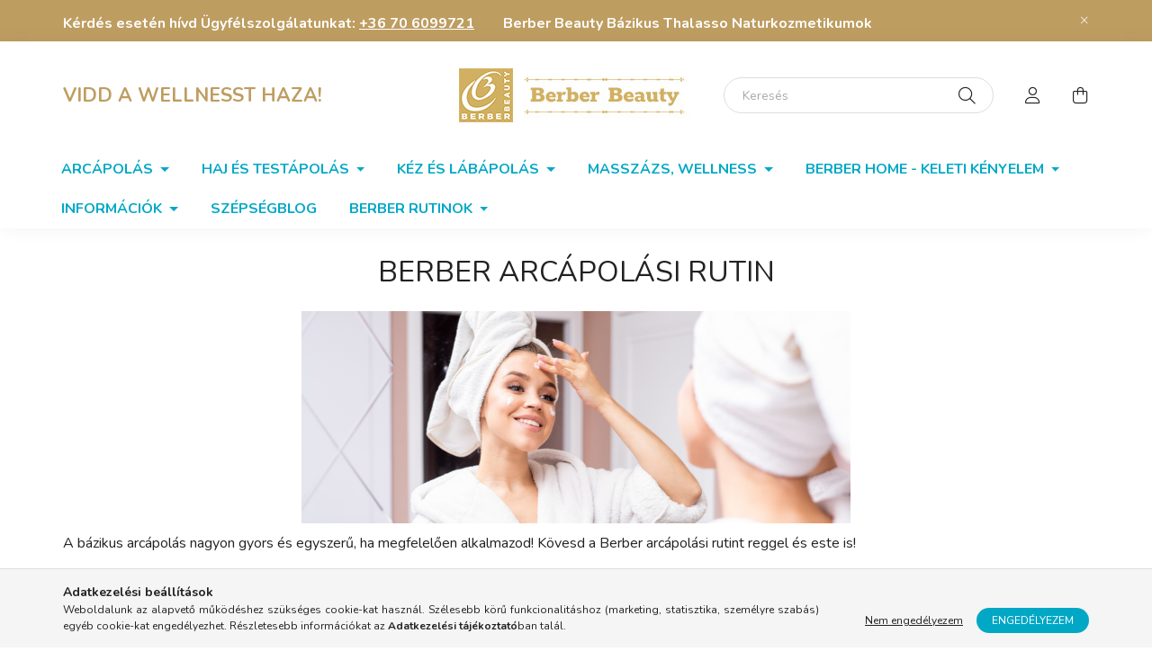

--- FILE ---
content_type: text/html; charset=UTF-8
request_url: https://www.berberbeauty.eu/arcapolasi-rutin
body_size: 17169
content:
<!DOCTYPE html>
<html lang="hu">
    <head>
        <meta charset="utf-8">
<meta name="description" content="BERBER ARCÁPOLÁSI RUTIN">
<meta name="robots" content="index, follow">
<meta http-equiv="X-UA-Compatible" content="IE=Edge">
<meta property="og:site_name" content="BERBER BEAUTY Bázikus Testápolás " />
<meta property="og:title" content="BERBER ARCÁPOLÁSI RUTIN - BERBER BEAUTY - Bázikus Testápolás">
<meta property="og:description" content="BERBER ARCÁPOLÁSI RUTIN">
<meta property="og:type" content="website">
<meta property="og:url" content="https://www.berberbeauty.eu/arcapolasi-rutin">
<meta property="og:image" content="https://www.berberbeauty.eu/shop_ordered/8606/pic/pics/facebook-og.jpg">
<meta name="facebook-domain-verification" content="b33r38cr65dozm6hi9jvo6b0ahdaib">
<meta name="google-site-verification" content="Boxv06lcXyGch_gRF4F9b7AhOhr-nMDMub81QEncXyU">
<meta property="fb:admins" content="311388962244548">
<meta name="theme-color" content="#be9d61">
<meta name="msapplication-TileColor" content="#be9d61">
<meta name="mobile-web-app-capable" content="yes">
<meta name="apple-mobile-web-app-capable" content="yes">
<meta name="MobileOptimized" content="320">
<meta name="HandheldFriendly" content="true">

<title>BERBER ARCÁPOLÁSI RUTIN - BERBER BEAUTY - Bázikus Testápolás</title>


<script>
var service_type="shop";
var shop_url_main="https://www.berberbeauty.eu";
var actual_lang="hu";
var money_len="0";
var money_thousend=" ";
var money_dec=",";
var shop_id=8606;
var unas_design_url="https:"+"/"+"/"+"www.berberbeauty.eu"+"/"+"!common_design"+"/"+"base"+"/"+"002000"+"/";
var unas_design_code='002000';
var unas_base_design_code='2000';
var unas_design_ver=4;
var unas_design_subver=4;
var unas_shop_url='https://www.berberbeauty.eu';
var responsive="yes";
var config_plus=new Array();
config_plus['product_tooltip']=1;
config_plus['cart_redirect']=1;
config_plus['money_type']='Ft';
config_plus['money_type_display']='Ft';
var lang_text=new Array();

var UNAS = UNAS || {};
UNAS.shop={"base_url":'https://www.berberbeauty.eu',"domain":'www.berberbeauty.eu',"username":'bazikustestapolas.unas.hu',"id":8606,"lang":'hu',"currency_type":'Ft',"currency_code":'HUF',"currency_rate":'1',"currency_length":0,"base_currency_length":0,"canonical_url":'https://www.berberbeauty.eu/arcapolasi-rutin'};
UNAS.design={"code":'002000',"page":'page'};
UNAS.api_auth="5d454443499520d63168c79155cba411";
UNAS.customer={"email":'',"id":0,"group_id":0,"without_registration":0};
UNAS.shop["only_private_customer_can_purchase"] = false;
 
UNAS.shop["page_id"] = 546661
UNAS.text = {
    "button_overlay_close": `Bezár`,
    "popup_window": `Felugró ablak`,
    "list": `lista`,
    "updating_in_progress": `frissítés folyamatban`,
    "updated": `frissítve`,
    "is_opened": `megnyitva`,
    "is_closed": `bezárva`,
    "deleted": `törölve`,
    "consent_granted": `hozzájárulás megadva`,
    "consent_rejected": `hozzájárulás elutasítva`,
    "field_is_incorrect": `mező hibás`,
    "error_title": `Hiba!`,
    "product_variants": `termék változatok`,
    "product_added_to_cart": `A termék a kosárba került`,
    "product_added_to_cart_with_qty_problem": `A termékből csak [qty_added_to_cart] [qty_unit] került kosárba`,
    "product_removed_from_cart": `A termék törölve a kosárból`,
    "reg_title_name": `Név`,
    "reg_title_company_name": `Cégnév`,
    "number_of_items_in_cart": `Kosárban lévő tételek száma`,
    "cart_is_empty": `A kosár üres`,
    "cart_updated": `A kosár frissült`
};


UNAS.text["delete_from_compare"]= `Törlés összehasonlításból`;
UNAS.text["comparison"]= `Összehasonlítás`;

UNAS.text["delete_from_favourites"]= `Törlés a kedvencek közül`;
UNAS.text["add_to_favourites"]= `Kedvencekhez`;






window.lazySizesConfig=window.lazySizesConfig || {};
window.lazySizesConfig.loadMode=1;
window.lazySizesConfig.loadHidden=false;

window.dataLayer = window.dataLayer || [];
function gtag(){dataLayer.push(arguments)};
gtag('js', new Date());
</script>

<script src="https://www.berberbeauty.eu/!common_packages/jquery/jquery-3.2.1.js?mod_time=1682493230"></script>
<script src="https://www.berberbeauty.eu/!common_packages/jquery/plugins/migrate/migrate.js?mod_time=1682493230"></script>
<script src="https://www.berberbeauty.eu/!common_packages/jquery/plugins/autocomplete/autocomplete.js?mod_time=1751452520"></script>
<script src="https://www.berberbeauty.eu/!common_packages/jquery/plugins/tools/overlay/overlay.js?mod_time=1753784913"></script>
<script src="https://www.berberbeauty.eu/!common_packages/jquery/plugins/tools/toolbox/toolbox.expose.js?mod_time=1724322379"></script>
<script src="https://www.berberbeauty.eu/!common_packages/jquery/plugins/lazysizes/lazysizes.min.js?mod_time=1682493230"></script>
<script src="https://www.berberbeauty.eu/!common_packages/jquery/own/shop_common/exploded/common.js?mod_time=1764831094"></script>
<script src="https://www.berberbeauty.eu/!common_packages/jquery/own/shop_common/exploded/common_overlay.js?mod_time=1754986322"></script>
<script src="https://www.berberbeauty.eu/!common_packages/jquery/own/shop_common/exploded/common_shop_popup.js?mod_time=1754991412"></script>
<script src="https://www.berberbeauty.eu/!common_packages/jquery/own/shop_common/exploded/function_favourites.js?mod_time=1725525511"></script>
<script src="https://www.berberbeauty.eu/!common_packages/jquery/own/shop_common/exploded/function_compare.js?mod_time=1751452520"></script>
<script src="https://www.berberbeauty.eu/!common_packages/jquery/own/shop_common/exploded/function_recommend.js?mod_time=1751452520"></script>
<script src="https://www.berberbeauty.eu/!common_packages/jquery/own/shop_common/exploded/function_vote.js?mod_time=1725525511"></script>
<script src="https://www.berberbeauty.eu/!common_packages/jquery/plugins/hoverintent/hoverintent.js?mod_time=1682493230"></script>
<script src="https://www.berberbeauty.eu/!common_packages/jquery/own/shop_tooltip/shop_tooltip.js?mod_time=1753441723"></script>
<script src="https://www.berberbeauty.eu/!common_packages/jquery/plugins/responsive_menu/responsive_menu-unas.js?mod_time=1682493230"></script>
<script src="https://www.berberbeauty.eu/!common_design/base/002000/main.js?mod_time=1753356622"></script>
<script src="https://www.berberbeauty.eu/!common_packages/jquery/plugins/flickity/v3/flickity.pkgd.min.js?mod_time=1753784913"></script>
<script src="https://www.berberbeauty.eu/!common_packages/jquery/plugins/toastr/toastr.min.js?mod_time=1682493230"></script>
<script src="https://www.berberbeauty.eu/!common_packages/jquery/plugins/tippy/popper-2.4.4.min.js?mod_time=1682493230"></script>
<script src="https://www.berberbeauty.eu/!common_packages/jquery/plugins/tippy/tippy-bundle.umd.min.js?mod_time=1682493230"></script>

<link href="https://www.berberbeauty.eu/temp/shop_8606_4e19ea43002cb7fdaff9a0c0ee36d863.css?mod_time=1768984715" rel="stylesheet" type="text/css">

<link href="https://www.berberbeauty.eu/arcapolasi-rutin" rel="canonical">
<link href="https://www.berberbeauty.eu/shop_ordered/8606/design_pic/favicon.ico" rel="shortcut icon">
<script>
        var google_consent=1;
    
        gtag('consent', 'default', {
           'ad_storage': 'denied',
           'ad_user_data': 'denied',
           'ad_personalization': 'denied',
           'analytics_storage': 'denied',
           'functionality_storage': 'denied',
           'personalization_storage': 'denied',
           'security_storage': 'granted'
        });

    
        gtag('consent', 'update', {
           'ad_storage': 'denied',
           'ad_user_data': 'denied',
           'ad_personalization': 'denied',
           'analytics_storage': 'denied',
           'functionality_storage': 'denied',
           'personalization_storage': 'denied',
           'security_storage': 'granted'
        });

        </script>
    <script async src="https://www.googletagmanager.com/gtag/js?id=UA-219302457-1"></script>    <script>
    gtag('config', 'UA-219302457-1');

        </script>
        <script>
    var google_analytics=1;

    
           gtag("event", "select_content", {
                content_type: "page",
                content_id: "546661"
           });
              </script>
           <script>
        gtag('config', 'AW-974814568');
                </script>
            <script>
        var google_ads=1;

                gtag('event','remarketing', {
            'ecomm_pagetype': 'other'        });
            </script>
    	<script>
	/* <![CDATA[ */
	$(document).ready(function() {
       $(document).bind("contextmenu",function(e) {
            return false;
       });
	});
	/* ]]> */
	</script>
		<script>
	/* <![CDATA[ */
	var omitformtags=["input", "textarea", "select"];
	omitformtags=omitformtags.join("|");
		
	function disableselect(e) {
		if (omitformtags.indexOf(e.target.tagName.toLowerCase())==-1) return false;
		if (omitformtags.indexOf(e.target.tagName.toLowerCase())==2) return false;
	}
		
	function reEnable() {
		return true;
	}
		
	if (typeof document.onselectstart!="undefined") {
		document.onselectstart=new Function ("return false");
	} else {
		document.onmousedown=disableselect;
		document.onmouseup=reEnable;
	}
	/* ]]> */
	</script>
	
    <script>
    var facebook_pixel=1;
    /* <![CDATA[ */
        !function(f,b,e,v,n,t,s){if(f.fbq)return;n=f.fbq=function(){n.callMethod?
            n.callMethod.apply(n,arguments):n.queue.push(arguments)};if(!f._fbq)f._fbq=n;
            n.push=n;n.loaded=!0;n.version='2.0';n.queue=[];t=b.createElement(e);t.async=!0;
            t.src=v;s=b.getElementsByTagName(e)[0];s.parentNode.insertBefore(t,s)}(window,
                document,'script','//connect.facebook.net/en_US/fbevents.js');

        fbq('init', '352725053122718');
                fbq('track', 'PageView', {}, {eventID:'PageView.aXCQijP1WsoWiwUFZBwq3gAAS3M'});
        
        $(document).ready(function() {
            $(document).on("addToCart", function(event, product_array){
                facebook_event('AddToCart',{
					content_name: product_array.name,
					content_category: product_array.category,
					content_ids: [product_array.sku],
					contents: [{'id': product_array.sku, 'quantity': product_array.qty}],
					content_type: 'product',
					value: product_array.price,
					currency: 'HUF'
				}, {eventID:'AddToCart.' + product_array.event_id});
            });

            $(document).on("addToFavourites", function(event, product_array){
                facebook_event('AddToWishlist', {
                    content_ids: [product_array.sku],
                    content_type: 'product'
                }, {eventID:'AddToFavourites.' + product_array.event_id});
            });
        });

    /* ]]> */
    </script>


        <meta content="width=device-width, initial-scale=1.0" name="viewport" />
        <link rel="preconnect" href="https://fonts.gstatic.com">
        <link rel="preload" href="https://fonts.googleapis.com/css2?family=Nunito:wght@400;700&display=swap" as="style" />
        <link rel="stylesheet" href="https://fonts.googleapis.com/css2?family=Nunito:wght@400;700&display=swap" media="print" onload="this.media='all'">
        <noscript>
            <link rel="stylesheet" href="https://fonts.googleapis.com/css2?family=Nunito:wght@400;700&display=swap" />
        </noscript>
        
        
        
        
        

        
        
        
                    
            
            
            
            
            
            
            
                
        
        
    </head>

                
                
    
    
    
    
    <body class='design_ver4 design_subver1 design_subver2 design_subver3 design_subver4' id="ud_shop_page">
    
    <div id="image_to_cart" style="display:none; position:absolute; z-index:100000;"></div>
<div class="overlay_common overlay_warning" id="overlay_cart_add"></div>
<script>$(document).ready(function(){ overlay_init("cart_add",{"onBeforeLoad":false}); });</script>
<div id="overlay_login_outer"></div>	
	<script>
	$(document).ready(function(){
	    var login_redir_init="";

		$("#overlay_login_outer").overlay({
			onBeforeLoad: function() {
                var login_redir_temp=login_redir_init;
                if (login_redir_act!="") {
                    login_redir_temp=login_redir_act;
                    login_redir_act="";
                }

									$.ajax({
						type: "GET",
						async: true,
						url: "https://www.berberbeauty.eu/shop_ajax/ajax_popup_login.php",
						data: {
							shop_id:"8606",
							lang_master:"hu",
                            login_redir:login_redir_temp,
							explicit:"ok",
							get_ajax:"1"
						},
						success: function(data){
							$("#overlay_login_outer").html(data);
							if (unas_design_ver >= 5) $("#overlay_login_outer").modal('show');
							$('#overlay_login1 input[name=shop_pass_login]').keypress(function(e) {
								var code = e.keyCode ? e.keyCode : e.which;
								if(code.toString() == 13) {		
									document.form_login_overlay.submit();		
								}	
							});	
						}
					});
								},
			top: 50,
			mask: {
	color: "#000000",
	loadSpeed: 200,
	maskId: "exposeMaskOverlay",
	opacity: 0.7
},
			closeOnClick: (config_plus['overlay_close_on_click_forced'] === 1),
			onClose: function(event, overlayIndex) {
				$("#login_redir").val("");
			},
			load: false
		});
		
			});
	function overlay_login() {
		$(document).ready(function(){
			$("#overlay_login_outer").overlay().load();
		});
	}
	function overlay_login_remind() {
        if (unas_design_ver >= 5) {
            $("#overlay_remind").overlay().load();
        } else {
            $(document).ready(function () {
                $("#overlay_login_outer").overlay().close();
                setTimeout('$("#overlay_remind").overlay().load();', 250);
            });
        }
	}

    var login_redir_act="";
    function overlay_login_redir(redir) {
        login_redir_act=redir;
        $("#overlay_login_outer").overlay().load();
    }
	</script>  
	<div class="overlay_common overlay_info" id="overlay_remind"></div>
<script>$(document).ready(function(){ overlay_init("remind",[]); });</script>

	<script>
    	function overlay_login_error_remind() {
		$(document).ready(function(){
			load_login=0;
			$("#overlay_error").overlay().close();
			setTimeout('$("#overlay_remind").overlay().load();', 250);	
		});
	}
	</script>  
	<div class="overlay_common overlay_info" id="overlay_newsletter"></div>
<script>$(document).ready(function(){ overlay_init("newsletter",[]); });</script>

<script>
function overlay_newsletter() {
    $(document).ready(function(){
        $("#overlay_newsletter").overlay().load();
    });
}
</script>
<div class="overlay_common overlay_error" id="overlay_script"></div>
<script>$(document).ready(function(){ overlay_init("script",[]); });</script>
<style> .grecaptcha-badge { display: none !important; } </style>     <script>
    $(document).ready(function() {
        $.ajax({
            type: "GET",
            url: "https://www.berberbeauty.eu/shop_ajax/ajax_stat.php",
            data: {master_shop_id:"8606",get_ajax:"1"}
        });
    });
    </script>
    

    <div id="container" class="page_shop_page_546661 filter-not-exists">
                        <div class="js-element nanobar js-nanobar" data-element-name="header_text_section_1">
        <div class="container">
            <div class="header_text_section_1 nanobar__inner ">
                                    <h2 style="text-align: left;"><span style="font-size: 12pt;"><strong>Kérdés esetén hívd Ügyfélszolgálatunkat: <a href="tel:+36706099721"><u>+36 70 6099721</u></a></strong></span><span style="font-size: 12pt;"><strong>        Berber Beauty Bázikus Thalasso Naturkozmetikumok</strong></span></h2>
                                <button type="button" class="btn nanobar__btn-close" onclick="closeNanobar(this,'header_text_section_1_hide','session','--nanobar-height');" aria-label="Bezár" title="Bezár">
                    <span class="icon--close"></span>
                </button>
            </div>
        </div>
    </div>
    <script>
        $(document).ready(function() {
            root.style.setProperty('--nanobar-height', getHeight($(".js-nanobar")) + "px");
        });
    </script>
    

        <header class="header js-header">
            <div class="header-inner js-header-inner">
                <div class="container">
                    <div class="row gutters-5 flex-nowrap justify-content-center align-items-center py-3 py-lg-5">
                        <div class="header__left col">
                            <div class="header__left-inner d-flex align-items-center">
                                <button type="button" class="hamburger__btn dropdown--btn d-lg-none" id="hamburger__btn" aria-label="hamburger button" data-btn-for=".hamburger__dropdown">
                                    <span class="hamburger__btn-icon icon--hamburger"></span>
                                </button>
                                
                                
                                    <div class="js-element header_text_section_2 d-none d-lg-block" data-element-name="header_text_section_2">
        <div class="element__content ">
                            <div class="element__html slide-1"><p><span style="font-size: 16pt; color: #be9d61;"><strong>VIDD A WELLNESST HAZA!</strong></span></p></div>
                    </div>
    </div>

                            </div>
                        </div>

                            <div id="header_logo_img" class="js-element logo col-auto flex-shrink-1" data-element-name="header_logo">
        <div class="header_logo-img-container">
            <div class="header_logo-img-wrapper">
                                                <a href="https://www.berberbeauty.eu/">                    <picture>
                                                <source srcset="https://www.berberbeauty.eu/!common_design/custom/bazikustestapolas.unas.hu/element/layout_hu_header_logo-260x60_1_default.jpg?time=1638366093 1x, https://www.berberbeauty.eu/!common_design/custom/bazikustestapolas.unas.hu/element/layout_hu_header_logo-260x60_1_default_retina.jpg?time=1638366093 2x" />
                        <img                              width="260" height="60"
                                                          src="https://www.berberbeauty.eu/!common_design/custom/bazikustestapolas.unas.hu/element/layout_hu_header_logo-260x60_1_default.jpg?time=1638366093"                             
                             alt="Berber Beauty Logo                        "/>
                    </picture>
                    </a>                                        </div>
        </div>
    </div>


                        <div class="header__right col">
                            <div class="header__right-inner d-flex align-items-center justify-content-end">
                                <div class="search-box browser-is-chrome">
    <div class="search-box__inner position-relative ml-auto js-search" id="box_search_content">
        <form name="form_include_search" id="form_include_search" action="https://www.berberbeauty.eu/shop_search.php" method="get">
            <div class="box-search-group mb-0">
                <input data-stay-visible-breakpoint="992" name="search" id="box_search_input" value="" pattern=".{3,100}"
                       title="Hosszabb kereső kifejezést írjon be!" aria-label="Keresés" placeholder="Keresés" type="text" maxlength="100"
                       class="ac_input form-control js-search-input" autocomplete="off" required                >
                <div class="search-box__search-btn-outer input-group-append" title='Keresés'>
                    <button class="search-btn" aria-label="Keresés">
                        <span class="search-btn-icon icon--search"></span>
                    </button>
                    <button type="button" onclick="$('.js-search-smart-autocomplete').addClass('is-hidden');$(this).addClass('is-hidden');" class='search-close-btn text-right d-lg-none is-hidden' aria-label="">
                        <span class="search-close-btn-icon icon--close"></span>
                    </button>
                </div>
                <div class="search__loading">
                    <div class="loading-spinner--small"></div>
                </div>
            </div>
            <div class="search-box__mask"></div>
        </form>
        <div class="ac_results"></div>
    </div>
</div>
<script>
    $(document).ready(function(){
       $(document).on('smartSearchCreate smartSearchOpen smartSearchHasResult', function(e){
           if (e.type !== 'smartSearchOpen' || (e.type === 'smartSearchOpen' && $('.js-search-smart-autocomplete').children().length > 0)) {
               $('.search-close-btn').removeClass('is-hidden');
           }
       });
       $(document).on('smartSearchClose smartSearchEmptyResult', function(){
           $('.search-close-btn').addClass('is-hidden');
       });
       $(document).on('smartSearchInputLoseFocus', function(){
           if ($('.js-search-smart-autocomplete').length>0) {
               setTimeout(function () {
                   let height = $(window).height() - ($('.js-search-smart-autocomplete').offset().top - $(window).scrollTop()) - 20;
                   $('.search-smart-autocomplete').css('max-height', height + 'px');
               }, 300);
           }
       });
    });
</script>


                                                    <button type="button" class="profile__btn js-profile-btn dropdown--btn d-none d-lg-block" id="profile__btn" data-orders="https://www.berberbeauty.eu/shop_order_track.php" aria-label="profile button" data-btn-for=".profile__dropdown">
            <span class="profile__btn-icon icon--head"></span>
        </button>
            
                                <button class="cart-box__btn dropdown--btn js-cart-box-loaded-by-ajax" aria-label="cart button" type="button" data-btn-for=".cart-box__dropdown">
                                    <span class="cart-box__btn-icon icon--cart">
                                            <span id="box_cart_content" class="cart-box">            </span>
                                    </span>
                                </button>
                            </div>
                        </div>
                    </div>
                </div>
                                <nav class="navbar d-none d-lg-flex navbar-expand navbar-light">
                    <div class="container">
                        <ul class="navbar-nav mx-auto js-navbar-nav">
                                        <li class="nav-item dropdown js-nav-item-457540">
                    <a class="nav-link dropdown-toggle" href="https://www.berberbeauty.eu/berber-beauty-arcapolas"  role="button" data-toggle="dropdown" aria-haspopup="true" aria-expanded="false">
                    Arcápolás
                    </a>

        			<ul class="dropdown-menu fade-up dropdown--cat dropdown--level-1">
            <li class="nav-item-977235">
            <a class="dropdown-item" href="https://www.berberbeauty.eu/arcpakolas-arcmaszk" >Arcpakolás
                        </a>
        </li>
            <li class="nav-item-453897">
            <a class="dropdown-item" href="https://www.berberbeauty.eu/regeneralo-arcolaj" >Arcolajok
                        </a>
        </li>
            <li class="nav-item-872683">
            <a class="dropdown-item" href="https://www.berberbeauty.eu/arckrem-arcapolas" >Arckrémek
                        </a>
        </li>
            <li class="nav-item-847661">
            <a class="dropdown-item" href="https://www.berberbeauty.eu/arcradir-borradir" >Arcradírok
                        </a>
        </li>
            <li class="nav-item-583197">
            <a class="dropdown-item" href="https://www.berberbeauty.eu/arcszerum-arcapolas" >Arcszérumok
                        </a>
        </li>
            <li class="nav-item-101193">
            <a class="dropdown-item" href="https://www.berberbeauty.eu/viragviz-hidrolatum" >Virágvizek, hidrolátumok
                        </a>
        </li>
            <li class="nav-item-680159">
            <a class="dropdown-item" href="https://www.berberbeauty.eu/szemkornyek-apolas-szemranckrem" >Szemkörnyék ápolás
                        </a>
        </li>
    
    
    </ul>


            </li>
    <li class="nav-item dropdown js-nav-item-488128">
                    <a class="nav-link dropdown-toggle" href="https://www.berberbeauty.eu/hajapolas-testapolas"  role="button" data-toggle="dropdown" aria-haspopup="true" aria-expanded="false">
                    Haj és testápolás
                    </a>

        			<ul class="dropdown-menu fade-up dropdown--cat dropdown--level-1">
            <li class="nav-item-146995">
            <a class="dropdown-item" href="https://www.berberbeauty.eu/algapakolas" >Algapakolás
                        </a>
        </li>
            <li class="nav-item-892704">
            <a class="dropdown-item" href="https://www.berberbeauty.eu/bazikus-alakformalas" >Bázikus alakformálás
                        </a>
        </li>
            <li class="nav-item-927043">
            <a class="dropdown-item" href="https://www.berberbeauty.eu/bazikus-hajapolas-hajfestes" >Bázikus hajápolás, hajfestés
                        </a>
        </li>
            <li class="nav-item-614936">
            <a class="dropdown-item" href="https://www.berberbeauty.eu/agyagpakolas-iszappakolas-testkezeles" >Agyag és iszappakolás
                        </a>
        </li>
            <li class="nav-item-141726">
            <a class="dropdown-item" href="https://www.berberbeauty.eu/testapolas-testapolo-kremek" >Testápoló krémek
                        </a>
        </li>
            <li class="nav-item-407231">
            <a class="dropdown-item" href="https://www.berberbeauty.eu/testvaj-sheavaj" >Testvaj, shea vaj
                        </a>
        </li>
            <li class="nav-item-512434">
            <a class="dropdown-item" href="https://www.berberbeauty.eu/szappan-es-borradir" >Szappan és bőrradír
                        </a>
        </li>
            <li class="nav-item-755891">
            <a class="dropdown-item" href="https://www.berberbeauty.eu/parfumolaj-illatolaj" >Parfümolajok
                        </a>
        </li>
    
    
    </ul>


            </li>
    <li class="nav-item dropdown js-nav-item-475785">
                    <a class="nav-link dropdown-toggle" href="https://www.berberbeauty.eu/kezapolas-labapolas"  role="button" data-toggle="dropdown" aria-haspopup="true" aria-expanded="false">
                    Kéz és lábápolás
                    </a>

        			<ul class="dropdown-menu fade-up dropdown--cat dropdown--level-1">
            <li class="nav-item-748098">
            <a class="dropdown-item" href="https://www.berberbeauty.eu/bazikus-labapolas" >Bázikus lábápolás
                        </a>
        </li>
            <li class="nav-item-327584">
            <a class="dropdown-item" href="https://www.berberbeauty.eu/gyanta-cukorgyanta" >Gyanta, cukorgyanta
                        </a>
        </li>
            <li class="nav-item-653240">
            <a class="dropdown-item" href="https://www.berberbeauty.eu/kezkrem-kezapolo-krem" >Kézkrém, kézápolás
                        </a>
        </li>
            <li class="nav-item-657483">
            <a class="dropdown-item" href="https://www.berberbeauty.eu/Henna-termekek" >Henna termékek
                        </a>
        </li>
            <li class="nav-item-658643">
            <a class="dropdown-item" href="https://www.berberbeauty.eu/Sportolashoz" >Sportoláshoz
                        </a>
        </li>
    
    
    </ul>


            </li>
    <li class="nav-item dropdown js-nav-item-132079">
                    <a class="nav-link dropdown-toggle" href="https://www.berberbeauty.eu/masszazs-wellness"  role="button" data-toggle="dropdown" aria-haspopup="true" aria-expanded="false">
                    Masszázs, wellness
                    </a>

        			<ul class="dropdown-menu fade-up dropdown--cat dropdown--level-1">
            <li class="nav-item-547222">
            <a class="dropdown-item" href="https://www.berberbeauty.eu/wellness-es-masszazs-kiegeszitok" >Wellness és masszázs kiegészítők
                        </a>
        </li>
            <li class="nav-item-944672">
            <a class="dropdown-item" href="https://www.berberbeauty.eu/masszazsolaj-furdoolaj" >Masszázs- és fürdőolajak
                        </a>
        </li>
            <li class="nav-item-204483">
            <a class="dropdown-item" href="https://www.berberbeauty.eu/bazikus-furdoso" >Bázikus fürdősó
                        </a>
        </li>
    
    
    </ul>


            </li>
    <li class="nav-item dropdown js-nav-item-654620">
                    <a class="nav-link dropdown-toggle" href="https://www.berberbeauty.eu/lakaskiegeszitok"  role="button" data-toggle="dropdown" aria-haspopup="true" aria-expanded="false">
                    Berber home - Keleti kényelem
                    </a>

        			<ul class="dropdown-menu fade-up dropdown--cat dropdown--level-1">
            <li class="nav-item-532226">
            <a class="dropdown-item" href="https://www.berberbeauty.eu/Opium-asztalok" >Mangófa-ópium-lerakó-asztalok
                        </a>
        </li>
            <li class="nav-item-860931">
            <a class="dropdown-item" href="https://www.berberbeauty.eu/Szekek" >Állatmintás kisszékek
                        </a>
        </li>
            <li class="nav-item-115279">
            <a class="dropdown-item" href="https://www.berberbeauty.eu/Meditacios-joga-parnak-matracok" >Meditációs - jóga párnák, matracok
                        </a>
        </li>
    
    
    </ul>


            </li>

    
                                    			<li class="nav-item dropdown js-nav-item-710680">
							<a class="nav-link dropdown-toggle" href="https://www.berberbeauty.eu/informaciok" role="button" data-toggle="dropdown" aria-haspopup="true" aria-expanded="false">
							Információk
							</a>

							<ul class="dropdown-menu fade-up dropdown--menu dropdown-level--1">
			<li class="nav-item-517726">
			<a class="dropdown-item" href="https://www.berberbeauty.eu/shop_contact.php" >Kapcsolat</a>
		</li>
			<li class="nav-item-696178">
			<a class="dropdown-item" href="https://www.berberbeauty.eu/shop_contact.php?tab=shipping" >Szállítás</a>
		</li>
			<li class="nav-item-436199">
			<a class="dropdown-item" href="https://www.berberbeauty.eu/alapitas"  target="_blank">Rólunk</a>
		</li>
			<li class="nav-item-708930">
			<a class="dropdown-item" href="https://www.berberbeauty.eu/kuldetesunk" >Küldetésünk</a>
		</li>
			<li class="nav-item-249015">
			<a class="dropdown-item" href="https://www.berberbeauty.eu/zoldprogramunk" >Zöld Programunk</a>
		</li>
			<li class="nav-item-466562">
			<a class="dropdown-item" href="https://www.berberbeauty.eu/spg/466562/Promocios-Jatekaink" >Promóciós Játékaink</a>
		</li>
	</ul>

					</li>
			<li class="nav-item js-nav-item-155882">
							<a class="nav-link" href="https://www.bazikustestapolas.hu/" target="_blank" >
							SzépségBlog
							</a>

					</li>
			<li class="nav-item dropdown js-nav-item-498851">
							<a class="nav-link dropdown-toggle" href="https://www.berberbeauty.eu/berberbrutinok" role="button" data-toggle="dropdown" aria-haspopup="true" aria-expanded="false">
							BERBER RUTINOK
							</a>

							<ul class="dropdown-menu fade-up dropdown--menu dropdown-level--1">
			<li class="nav-item-546661">
			<a class="dropdown-item" href="https://www.berberbeauty.eu/arcapolasi-rutin" >BERBER ARCÁPOLÁSI RUTIN</a>
		</li>
			<li class="nav-item-799085">
			<a class="dropdown-item" href="https://www.berberbeauty.eu/dago-sofurdo" >BERBER BEAUTY &#039;DAGO&#039; BÁZIKUS SÓFÜRDŐ</a>
		</li>
	</ul>

					</li>
	
    
                        </ul>
                    </div>
                </nav>

                <script>
                    $(document).ready(function () {
                                                    $('.nav-item.dropdown').hoverIntent({
                                over: function () {
                                    handleCloseDropdowns();
                                    var thisNavLink = $('> .nav-link', this);
                                    var thisNavItem = thisNavLink.parent();
                                    var thisDropdownMenu = thisNavItem.find('.dropdown-menu');
                                    var thisNavbarNav = $('.js-navbar-nav');

                                    /*remove is-opened class form the rest menus (cat+plus)*/
                                    thisNavbarNav.find('.show').not(thisNavItem).removeClass('show');
                                    thisNavLink.attr('aria-expanded','true');
                                    thisNavItem.addClass('show');
                                    thisDropdownMenu.addClass('show');
                                },
                                out: function () {
                                    handleCloseDropdowns();
                                    var thisNavLink = $('> .nav-link', this);
                                    var thisNavItem = thisNavLink.parent();
                                    var thisDropdownMenu = thisNavItem.find('.dropdown-menu');

                                    /*remove is-opened class form the rest menus (cat+plus)*/
                                    thisNavLink.attr('aria-expanded','false');
                                    thisNavItem.removeClass('show');
                                    thisDropdownMenu.removeClass('show');
                                },
                                interval: 100,
                                sensitivity: 10,
                                timeout: 250
                            });
                                            });
                </script>
                            </div>
        </header>
                        <main class="main">
                        <div class="main__title">
    <div class="container">
        <h1 class="main-title">BERBER ARCÁPOLÁSI RUTIN</h1>
    </div>
</div>

            

    <div id="page_page_content">
        <div class="container">
            
            
            
        
                <div class="page_content row gutters-10 justify-content-center gutters-xl-20 js-filterable-elements-wrapper">
                                    
                    
                                        <div id="page_content_709129" class="page_content page_content_item col-12 col-xs-12 col-sm-12 col-md-12 col-lg-12 col-xl-12 col-xxl-12 col-xxxl-12 page_content--normal">
                        <div class="container-max-xl px-0">
                            <div class="page_txt type_normal"><p><img src="https://www.berberbeauty.eu/shop_ordered/8606/pic/arcapolas.png" width="610" height="237" alt="" style="display: block; margin-left: auto; margin-right: auto;" /></p>
<p style="text-align: justify;">A bázikus arcápolás nagyon gyors és egyszerű, ha megfelelően alkalmazod! Kövesd a Berber arcápolási rutint reggel és este is!</p>
<p style="text-align: justify;"><span style="color: #d1b061; font-size: 28px;"><strong>NAPONTA</strong></span></p>
<p style="text-align: justify;"><strong>1. bázikus lépés:</strong> <span style="color: #d1b061;"><em><strong>TISZTÍTÁS, TONIZÁLÁS</strong></em></span></p>
<table style="height: 250px; width: 100%; border-collapse: collapse; border-style: none; border-color: #ffffff; margin-left: auto; margin-right: auto;">
<tbody>
<tr style="height: 160px;">
<td style="width: 50%; height: 250px; text-align: justify;"><em style="text-align: justify; color: #d1b061;"><strong><img src="https://www.berberbeauty.eu/shop_ordered/8606/pic/3.png" width="250" height="250" alt="" style="display: block; margin-left: auto; margin-right: auto;" /></strong></em></td>
<td style="width: 50%; height: 160px; text-align: justify;">
<p>&nbsp;</p>
<p>Bőrünk megtisztítása a smink, krémek maradékától, valamint a levegőben meghalálható szennyeződésektől. <strong><a href="https://www.berberbeauty.eu/viragviz-hidrolatum">Berber virágvizeink</a></strong>et egy vattakorongra fújva alaposan töröld le magadról a szennyeződéseket és a sminket, így előkészítve bőrödet, ezzel tonizálod is azt! A flakont egyenesen tartva permetezd át vele az arcod, nyakad, és a dekoltázs részt naponta, főleg reggelente, vagy ahányszor kedved tartja. Az eredmény puha, bársonyos bőr és hosszantartó isteni finom virágillat.</p>
<p>&nbsp;</p>
<p>&nbsp;</p>
</td>
</tr>
</tbody>
</table>
<p>&nbsp;</p>
<p style="text-align: justify;"><strong>2. bázikus lépés: <em><span style="color: #d1b061;">TÁPLÁLÁS</span></em></strong></p>
<table style="width: 100%; border-collapse: collapse;">
<tbody>
<tr>
<td style="width: 50%; text-align: justify; height: 250px;">Tápláljuk bőrünket <strong><a href="https://www.berberbeauty.eu/arcszerum-arcapolas">szérumok</a></strong>kal! A cél arcbőrünk legyen szennyeződésektől mentes és tiszta. Ez a két dolog kulcsfontosságú, hiszen így bőrünk sokkal jobban befogadja az értékes hatóanyagokat. <strong><a href="https://www.berberbeauty.eu/ALGAS-ALOE-VERAS-VITALIZALO-ARCSZERUM">Algás-aloe verás vitalizáló arcszérum</a></strong>unk igazi "csoda elixír", tele értékes összetevőkkel. Pumpálj egy keveset az ujjbegyedre, és apró, finom mozdulatokkal gyengéden masszírozd át vele a célterületet, különösen a ráncvonalakat paskold át így pár percig, amíg teljesen megszárad.</td>
<td style="width: 50%; height: 250px;"><img src="https://www.berberbeauty.eu/shop_ordered/8606/pic/7.png" width="250" height="250" alt="" style="display: block; margin-left: auto; margin-right: auto;" /></td>
</tr>
</tbody>
</table>
<p>&nbsp;</p>
<p style="text-align: justify;"><strong>3. bázikus lépés:</strong> <em><span style="color: #d1b061;"><strong>SZEMKÖRNYÉKÁPOLÁS</strong></span></em></p>
<table style="width: 100%; border-collapse: collapse;">
<tbody>
<tr>
<td style="width: 50%; text-align: justify; height: 250px;"><img src="https://www.berberbeauty.eu/shop_ordered/8606/pic/5.png" width="250" height="250" alt="" style="display: block; margin-left: auto; margin-right: auto;" /></td>
<td style="width: 50%; text-align: justify; height: 250px;">A szemünk környéke rendkívül érzékeny terület, és nagyon fontos az ápolása! <strong><a href="https://www.berberbeauty.eu/%20szemkornyek-apolas-szemranckrem">Szemkörnyékápolóink</a></strong> összetevőinek köszönhetően lehúzhatják a duzzanatot, halványíthatják a sötét karikákat és a megjelent ráncokat!</td>
</tr>
</tbody>
</table>
<p>&nbsp;</p>
<p style="text-align: justify;"><strong>4. bázikus lépés:</strong> <em><span style="color: #d1b061;"><strong><span style="color: #d1b061;">HIDRATÁLÁS</span> ÉS ANTIAGING</strong></span></em></p>
<table style="width: 100%; border-collapse: collapse;">
<tbody>
<tr>
<td style="width: 50%; text-align: justify; height: 250px;">Az utolsó lépésként ne feledkezzünk meg bőrünk hidratálásáról sem! <strong><a href="https://www.berberbeauty.eu/arckrem-arcapolas">Különleges anti-aging arckrémeink</a></strong> érezhetően feszesítik és jól hidratálják az arcbőrt. Magas hatóanyagtartalmú, könnyed textúrájú, hamar beszívódó, de mégis testes érzetű, igen intenzív hatású arckrémek ezek, amelyekből bőven elég egy-egy borsószemnyit jól belemasszírozni az arcbőrbe a látványos eredményhez.</td>
<td style="width: 50%; height: 250px;"><img src="https://www.berberbeauty.eu/shop_ordered/8606/pic/4.png" width="250" height="250" alt="" style="display: block; margin-left: auto; margin-right: auto;" /></td>
</tr>
</tbody>
</table>
<p><span style="color: #d1b061;"><strong></strong></span></p>
<p><span style="color: #d1b061; font-size: 28px;"><strong>HETI 1-2 ALKALOM</strong></span></p>
<p>Hetente 1-2 alkalommal érdemes a Berber napi arcápolási rutinba beleiktatni egy csipetnyi luxust is!</p>
<p>&nbsp;</p>
<p><strong style="text-align: justify;"><span style="color: #d1b061;">RADÍROZÁS</span></strong></p>
<table style="width: 100%; border-collapse: collapse;">
<tbody>
<tr>
<td style="width: 50%;"><img src="https://www.berberbeauty.eu/shop_ordered/8606/pic/6.png" width="250" height="250" alt="" style="display: block; margin-left: auto; margin-right: auto;" /></td>
<td style="width: 50%; text-align: justify;"><span style="text-align: justify;"><em>1. lépés után:</em> </span><a href="https://www.berberbeauty.eu/arcradir-borradir" style="text-align: justify;"><strong>DESERT DELIGHT 'Sivatagi Varázs' Bőrradírunk</strong></a><span style="text-align: justify;">at a nedves bőrre felkenve, körkörös határozott mozdulatokkal ajánljuk dörzsölni, különösen az orr, orrnyereg, homlok és állak környékét, de a nyak vagy dekoltázsrészt is. Pár perc után bő, langyos vízzel, jó alaposan öblítsük le.</span></td>
</tr>
</tbody>
</table>
<p><strong style="text-align: justify;"><span style="color: #d1b061;">ARCPAKOLÁS</span><span style="text-align: justify;"> </span></strong></p>
<table style="width: 100%; border-collapse: collapse;">
<tbody>
<tr>
<td style="width: 50%; text-align: justify;"><span style="text-align: justify;"><em>1. lépés és radírozás után vagy helyett:</em> Bőrfeszesítő </span><strong style="text-align: justify;"><a href="https://www.berberbeauty.eu/arcpakolas-arcmaszk">agyagpakolásaink</a></strong><span style="text-align: justify;"> igazi ínyencségek a természetes arcápolásban. Kifejezetten az európai nők érzékenyebb bőrére hangolt naturkozmetikumaink valóban eredményesen támogatják az arcbőrt a rugalmasság és feszesség megtartásában.</span></td>
<td style="width: 50%;"><img src="https://www.berberbeauty.eu/shop_ordered/8606/pic/pakolas.png" width="250" height="250" alt="" style="display: block; margin-left: auto; margin-right: auto;" /></td>
</tr>
</tbody>
</table>
<p><strong style="text-align: justify;"><span style="text-align: justify;"></span></strong></p>
<p><strong style="text-align: justify;"><span style="text-align: justify;"></span></strong></p>
<p>&nbsp;</p>
<p>&nbsp;</p></div>
                        </div>
                    </div>
                    
                    
                    
                    
                                    
                                        
        </div>
        <div class="loading-spinner__wrap col-12">
            <div class="loading-spinner"></div>
        </div>
    </div>
</div>

        </main>
        
        
                <footer>
            <div class="footer">
                <div class="footer-container container-max-xxl">
                    <div class="footer__navigation">
                        <div class="row gutters-10">
                            <nav class="footer__nav footer__nav-1 col-6 col-lg-3 mb-5 mb-lg-3">    <div class="js-element footer_v2_menu_1" data-element-name="footer_v2_menu_1">
                                        <p><a href="https://www.berberbeauty.eu/kuldetesunk" title="Küldetésünk"><img src="https://www.berberbeauty.eu/shop_ordered/8606/pic/100vilagbeke.png" width="200" height="200" alt="" /></a></p>
            </div>

</nav>
                            <nav class="footer__nav footer__nav-2 col-6 col-lg-3 mb-5 mb-lg-3">    <div class="js-element footer_v2_menu_2" data-element-name="footer_v2_menu_2">
                    <div class="footer__header h5">
                Vásárlói fiók
            </div>
                                        <ul>
<li><a href="javascript:overlay_login();">Belépés</a></li>
<li><a href="https://www.berberbeauty.eu/shop_reg.php">Regisztráció</a></li>
<li><a href="https://www.berberbeauty.eu/shop_order_track.php">Profilom</a></li>
<li><a href="https://www.berberbeauty.eu/shop_cart.php">Kosár</a></li>
<li><a href="https://www.berberbeauty.eu/shop_order_track.php?tab=favourites">Kedvenceim</a><a href="https://www.berberbeauty.eu/spg/300115/Oldalterkep"></a></li>
</ul>
            </div>

</nav>
                            <nav class="footer__nav footer__nav-3 col-6 col-lg-3 mb-5 mb-lg-3">    <div class="js-element footer_v2_menu_3" data-element-name="footer_v2_menu_3">
                    <div class="footer__header h5">
                Információk
            </div>
                                        <ul>
<li><a href="https://www.berberbeauty.eu/shop_help.php?tab=terms">Általános szerződési feltételek</a></li>
<li><a href="https://www.berberbeauty.eu/shop_help.php?tab=privacy_policy">Adatkezelési tájékoztató</a></li>
<li><a href="https://www.berberbeauty.eu/shop_contact.php?tab=payment">Fizetés</a></li>
<li><a href="https://www.berberbeauty.eu/shop_contact.php?tab=shipping">Szállítás</a></li>
</ul>
            </div>

</nav>
                            <nav class="footer__nav footer__nav-4 col-6 col-lg-3 mb-5 mb-lg-3">
                                    <div class="js-element footer_v2_menu_4" data-element-name="footer_v2_menu_4">
                    <div class="footer__header h5">
                Berber Beauty Kft.
            </div>
                                        <p><a href="https://maps.google.com/?q=1148+Budapest%2C+B%C3%A1torkeszi+%C3%BAt+32." target="_blank">1148 Budapest, Bátorkeszi út 32.</a></p>
                                <p><a href="tel:+36-70/6099721" target="_blank">+36-70/6099721</a></p>
                                <p><a href="mailto:info@berberbeauty.eu" target="_blank">info@berberbeauty.eu</a></p>
            </div>


                                <div class="footer_social footer_v2_social">
                                    <ul class="footer__list d-flex list--horizontal">
                                                    <li class="js-element footer_v2_social-list-item" data-element-name="footer_v2_social"><p><a href="https://www.facebook.com/berberbeauty/" target="_blank" rel="noopener">facebook</a></p></li>
            <li class="js-element footer_v2_social-list-item" data-element-name="footer_v2_social"><p><a href="https://www.instagram.com/berber.beauty" target="_blank" rel="noopener">instagram</a></p></li>
    

                                        <li><button type="button" class="cookie-alert__btn-open btn btn-text icon--cookie" id="cookie_alert_close" onclick="cookie_alert_action(0,-1)" title="Adatkezelési beállítások"></button></li>
                                    </ul>
                                </div>
                            </nav>
                        </div>
                    </div>
                </div>
                <script>	$(document).ready(function () {			$("#provider_link_click").click(function(e) {			window.open("https://unas.hu/?utm_source=8606&utm_medium=ref&utm_campaign=shop_provider");		});	});</script><a id='provider_link_click' href='#' class='text_normal has-img' title='Webáruház készítés'><img src='https://www.berberbeauty.eu/!common_design/own/image/logo_unas_dark.svg' width='60' height='15' alt='Webáruház készítés' title='Webáruház készítés' loading='lazy'></a>
            </div>

            <div class="partners">
                <div class="partners__container container d-flex flex-wrap align-items-center justify-content-center">
                    <div class="partner__box d-inline-flex flex-wrap align-items-center justify-content-center my-3">
        <div class="partner__item m-2">
                <div id="box_partner_arukereso" style="background:#FFF; width:130px; margin:0 auto; padding:3px 0 1px;">
<!-- ÁRUKERESŐ.HU CODE - PLEASE DO NOT MODIFY THE LINES BELOW -->
<div style="background:transparent; text-align:center; padding:0; margin:0 auto; width:120px">
<a title="Árukereső.hu" href="https://www.arukereso.hu/" style="display: flex;border:0; padding:0;margin:0 0 2px 0;" target="_blank"><svg viewBox="0 0 374 57"><style type="text/css">.ak1{fill:#0096FF;}.ak3{fill:#FF660A;}</style><path class="ak1" d="m40.4 17.1v24.7c0 4.7 1.9 6.7 6.5 6.7h1.6v7h-1.6c-8.2 0-12.7-3.1-13.9-9.5-2.9 6.1-8.5 10.2-15.3 10.2-10.3 0-17.7-8.6-17.7-19.9s7.4-19.9 17.3-19.9c7.3 0 12.8 4.7 15.2 11.8v-11.1zm-20.5 31.8c7.3 0 12.6-5.4 12.6-12.6 0-7.3-5.2-12.7-12.6-12.7-6.5 0-11.8 5.4-11.8 12.7 0 7.2 5.3 12.6 11.8 12.6zm3.3-48.8h8.8l-8.8 12h-8z"></path><path class="ak1" d="m53.3 17.1h7.9v10.1c2.7-9.6 8.8-11.9 15-10.4v7.5c-8.4-2.3-15 2.1-15 9.4v21.7h-7.9z"></path><path class="ak1" d="m89.2 17.1v22.5c0 5.6 4 9.4 9.6 9.4 5.4 0 9.5-3.8 9.5-9.4v-22.5h7.9v22.5c0 9.9-7.4 16.7-17.4 16.7-10.1 0-17.5-6.8-17.5-16.7v-22.5z"></path><path class="ak1" d="m132.6 55.5h-7.9v-55.5h7.9v35.1l16.2-17.9h9.9l-14.8 16 17.7 22.3h-10l-13-16.5-6 6.4z"></path><path class="ak1" d="m181.2 16.4c12.3 0 21.1 10 19.7 22.6h-31.7c1.1 6.1 6 10.4 12.6 10.4 5 0 9.1-2.6 11.3-6.8l6.6 2.9c-3.3 6.3-9.7 10.7-18.1 10.7-11.5 0-20.3-8.6-20.3-19.9-0.1-11.3 8.5-19.9 19.9-19.9zm11.7 16.4c-1.3-5.5-5.7-9.6-11.8-9.6-5.8 0-10.4 4-11.8 9.6z"></path><path class="ak1" d="m208.5 17.1h7.9v10.1c2.7-9.6 8.8-11.9 15-10.4v7.5c-8.4-2.3-15 2.1-15 9.4v21.7h-7.9z"></path><path class="ak1" d="m252.4 16.4c12.3 0 21.1 10 19.7 22.6h-31.7c1.1 6.1 6 10.4 12.6 10.4 5 0 9.1-2.6 11.3-6.8l6.6 2.9c-3.3 6.3-9.7 10.7-18.1 10.7-11.5 0-20.3-8.6-20.3-19.9s8.6-19.9 19.9-19.9zm11.8 16.4c-1.3-5.5-5.7-9.6-11.8-9.6-5.8 0-10.4 4-11.8 9.6z"></path><path class="ak1" d="m293.7 49.8c5 0 8.3-2.2 8.3-5.2 0-8.8-23.5-1.6-23.5-16.6 0-6.7 6.4-11.6 15.1-11.6 8.8 0 14.5 4.3 15.7 10.9l-7.9 1.7c-0.6-4-3.4-6.2-7.8-6.2-4.2 0-7.2 2-7.2 4.9 0 8.5 23.5 1.4 23.5 16.9 0 6.8-7.1 11.7-16.3 11.7s-15.1-4.3-16.3-10.9l7.9-1.7c0.8 4 3.7 6.1 8.5 6.1z"></path><path class="ak1" d="m335.4 16.4c11.5 0 20.3 8.6 20.3 19.9 0 11.2-8.8 19.9-20.3 19.9s-20.3-8.6-20.3-19.9 8.8-19.9 20.3-19.9zm0 32.5c7 0 12.2-5.4 12.2-12.6 0-7.3-5.2-12.7-12.2-12.7-6.9 0-12.2 5.4-12.2 12.7 0 7.2 5.3 12.6 12.2 12.6zm-3.6-48.8h7.9l-8.8 12h-7.2zm13.4 0h8l-8.9 12h-7.2z"></path><path class="ak3" d="m369 46.2c2.7 0 4.9 2.2 4.9 4.9s-2.2 4.9-4.9 4.9-4.9-2.2-4.9-4.9c-0.1-2.6 2.2-4.9 4.9-4.9zm-4-46.2h7.9v40h-7.9z"></path></svg></a>
<a title="Árukereső.hu" style="line-height:16px;font-size: 11px; font-family: Arial, Verdana; color: #000" href="https://www.arukereso.hu/" target="_blank">Árukereső.hu</a>
</div>
<!-- ÁRUKERESŐ.HU CODE END -->
</div>

            </div>
    </div>







                    <div class="checkout__box d-inline-flex flex-wrap align-items-center justify-content-center my-3 text-align-center" >
        <div class="checkout__item m-2">
                <a href="https://www.barion.com/" target="_blank" class="checkout__link" rel="nofollow noopener">
                    <img class="checkout__img lazyload" title="A kényelmes és biztonságos online fizetést a Barion Payment Zrt. biztosítja, MNB engedély száma: H-EN-I-1064/2013. Bankkártya adatai áruházunkhoz nem jutnak el." alt="A kényelmes és biztonságos online fizetést a Barion Payment Zrt. biztosítja, MNB engedély száma: H-EN-I-1064/2013. Bankkártya adatai áruházunkhoz nem jutnak el."
                 src="https://www.berberbeauty.eu/main_pic/space.gif" data-src="https://www.berberbeauty.eu/!common_design/own/image/logo/checkout/logo_checkout_barion_com_box.png" data-srcset="https://www.berberbeauty.eu/!common_design/own/image/logo/checkout/logo_checkout_barion_com_box-2x.png 2x"
                 width="397" height="40"
                 style="width:397px;max-height:40px;"
            >
                </a>
            </div>
    </div>
                    
                </div>
            </div>
        </footer>
        
                            <div class="hamburger__dropdown dropdown--content fade-up" data-content-for=".profile__btn" data-content-direction="left">
                <div class="hamburger__btn-close btn-close" data-close-btn-for=".hamburger__btn, .hamburger__dropdown"></div>
                <div class="hamburger__dropdown-inner d-flex flex-column h-100">
                                            <div class="row gutters-5 mb-5">
                <div class="col-auto">
                    <div class="login-box__head-icon icon--head my-1"></div>
                </div>
                <div class="col-auto">
                    <a class="btn btn-primary btn-block my-1" href="https://www.berberbeauty.eu/shop_login.php">Belépés</a>
                </div>
                <div class="col-auto">
                    <a class="btn btn-outline-primary btn-block my-1" href="https://www.berberbeauty.eu/shop_reg.php?no_reg=0">Regisztráció</a>
                </div>
            </div>
            
                    <div id="responsive_cat_menu"><div id="responsive_cat_menu_content"><script>var responsive_menu='$(\'#responsive_cat_menu ul\').responsive_menu({ajax_type: "GET",ajax_param_str: "cat_key|aktcat",ajax_url: "https://www.berberbeauty.eu/shop_ajax/ajax_box_cat.php",ajax_data: "master_shop_id=8606&lang_master=hu&get_ajax=1&type=responsive_call&box_var_name=shop_cat&box_var_already=no&box_var_responsive=yes&box_var_scroll_top=no&box_var_section=content&box_var_highlight=yes&box_var_type=normal&box_var_multilevel_id=responsive_cat_menu",menu_id: "responsive_cat_menu",scroll_top: "no"});'; </script><div class="responsive_menu"><div class="responsive_menu_nav"><div class="responsive_menu_navtop"><div class="responsive_menu_back "></div><div class="responsive_menu_title ">&nbsp;</div><div class="responsive_menu_close "></div></div><div class="responsive_menu_navbottom"></div></div><div class="responsive_menu_content"><ul style="display:none;"><li><div class="next_level_arrow"></div><span class="ajax_param">457540|0</span><a href="https://www.berberbeauty.eu/berber-beauty-arcapolas" class="text_small has_child resp_clickable" onclick="return false;">Arcápolás</a></li><li><div class="next_level_arrow"></div><span class="ajax_param">488128|0</span><a href="https://www.berberbeauty.eu/hajapolas-testapolas" class="text_small has_child resp_clickable" onclick="return false;">Haj és testápolás</a></li><li><div class="next_level_arrow"></div><span class="ajax_param">475785|0</span><a href="https://www.berberbeauty.eu/kezapolas-labapolas" class="text_small has_child resp_clickable" onclick="return false;">Kéz és lábápolás</a></li><li><div class="next_level_arrow"></div><span class="ajax_param">132079|0</span><a href="https://www.berberbeauty.eu/masszazs-wellness" class="text_small has_child resp_clickable" onclick="return false;">Masszázs, wellness</a></li><li><div class="next_level_arrow"></div><span class="ajax_param">654620|0</span><a href="https://www.berberbeauty.eu/lakaskiegeszitok" class="text_small has_child resp_clickable" onclick="return false;">Berber home - Keleti kényelem</a></li><li class="responsive_menu_item_page"><div class="next_level_arrow"></div><span class="ajax_param">9999999710680|546661</span><a href="https://www.berberbeauty.eu/informaciok" class="text_small responsive_menu_page has_child resp_clickable" onclick="return false;" target="_top">Információk</a></li><li class="responsive_menu_item_page"><span class="ajax_param">9999999155882|546661</span><a href="https://www.bazikustestapolas.hu/" class="text_small responsive_menu_page resp_clickable" onclick="return false;" target="_top">SzépségBlog</a></li><li class="responsive_menu_item_page active_menu"><div class="next_level_arrow"></div><span class="ajax_param">9999999498851|546661</span><a href="https://www.berberbeauty.eu/berberbrutinok" class="text_small responsive_menu_page has_child resp_clickable" onclick="return false;" target="_top">BERBER RUTINOK</a></li></ul></div></div></div></div>

                        <div class="js-element header_text_section_2 d-lg-none pb-4 border-bottom" data-element-name="header_text_section_2">
        <div class="element__content ">
                            <div class="element__html slide-1"><p><span style="font-size: 16pt; color: #be9d61;"><strong>VIDD A WELLNESST HAZA!</strong></span></p></div>
                    </div>
    </div>

                    <div class="d-flex">
                        
                        
                    </div>
                </div>
            </div>

                                <div class="profile__dropdown dropdown--content fade-up" data-content-for=".profile__btn" data-content-direction="right">
            <div class="profile__btn-close btn-close" data-close-btn-for=".profile__btn, .profile__dropdown"></div>
                            <div class="profile__header mb-4 h5">Belépés</div>
                <div class='login-box__loggedout-container'>
                    <form name="form_login" action="https://www.berberbeauty.eu/shop_logincheck.php" method="post"><input name="file_back" type="hidden" value="/arcapolasi-rutin"><input type="hidden" name="login_redir" value="" id="login_redir">
                    <div class="login-box__form-inner">
                        <div class="form-group login-box__input-field form-label-group">
                            <input name="shop_user_login" id="shop_user_login" aria-label="Email" placeholder='Email' type="text" maxlength="100" class="form-control" spellcheck="false" autocomplete="email" autocapitalize="off">
                            <label for="shop_user_login">Email</label>
                        </div>
                        <div class="form-group login-box__input-field form-label-group">
                            <input name="shop_pass_login" id="shop_pass_login" aria-label="Jelszó" placeholder="Jelszó" type="password" maxlength="100" class="form-control" spellcheck="false" autocomplete="current-password" autocapitalize="off">
                            <label for="shop_pass_login">Jelszó</label>
                        </div>
                        <div class="form-group">
                            <button type="submit" class="btn btn-primary btn-block">Belép</button>
                        </div>
                        <div class="form-group">
                            <button type="button" class="login-box__remind-btn btn btn-text" onclick="overlay_login_remind();">Elfelejtettem a jelszavamat</button>
                        </div>
                    </div>

                    </form>

                    <div class="line-separator"></div>

                    <div class="login-box__other-buttons">
                        <div class="form-group">
                            <a class="login-box__reg-btn btn btn-block btn-outline-primary" href="https://www.berberbeauty.eu/shop_reg.php?no_reg=0">Regisztráció</a>
                        </div>
                                            </div>
                </div>
                    </div>
            

                        <div class="cart-box__dropdown dropdown--content fade-up js-cart-box-dropdown" data-content-for=".cart-box__btn" data-content-direction="right">
                <div class="cart-box__btn-close btn-close d-none" data-close-btn-for=".cart-box__btn, .cart-box__dropdown"></div>
                <div id="box_cart_content2" class="h-100">
                    <div class="loading-spinner-wrapper text-center">
                        <div class="loading-spinner--small" style="width:30px;height:30px;margin-bottom:20px;"></div>
                    </div>
                    <script>
                        $(document).ready(function(){
                            $('.cart-box__btn').on("click", function(){
                                let $this_btn = $(this);
                                const $box_cart_2 = $("#box_cart_content2");
                                const $box_cart_close_btn = $box_cart_2.closest('.js-cart-box-dropdown').find('.cart-box__btn-close');

                                if (!$this_btn.hasClass('ajax-loading') && !$this_btn.hasClass('is-loaded')) {
                                    $.ajax({
                                        type: "GET",
                                        async: true,
                                        url: "https://www.berberbeauty.eu/shop_ajax/ajax_box_cart.php?get_ajax=1&lang_master=hu&cart_num=2",
                                        beforeSend:function(){
                                            $this_btn.addClass('ajax-loading');
                                            $box_cart_2.addClass('ajax-loading');
                                        },
                                        success: function (data) {
                                            $box_cart_2.html(data).removeClass('ajax-loading').addClass("is-loaded");
                                            $box_cart_close_btn.removeClass('d-none');
                                            $this_btn.removeClass('ajax-loading').addClass("is-loaded");

                                            const $box_cart_free_shipping_el = $(".cart-box__free-shipping", $box_cart_2);
                                            const $box_cart_header_el = $(".cart-box__header", $box_cart_2);

                                            if ($box_cart_free_shipping_el.length > 0 && $box_cart_free_shipping_el.css('display') != 'none') {
                                                root.style.setProperty("--cart-box-free-shipping-height", $box_cart_free_shipping_el.outerHeight(true) + "px");
                                            }
                                            if ($box_cart_header_el.length > 0 && $box_cart_header_el.css('display') != 'none') {
                                                root.style.setProperty("--cart-box-header-height", $box_cart_header_el.outerHeight(true) + "px");
                                            }
                                        }
                                    });
                                }
                            });
                        });
                    </script>
                    
                </div>
                <div class="loading-spinner"></div>
            </div>
                        </div>

    <button class="back_to_top btn btn-square--lg icon--chevron-up" type="button" aria-label="jump to top button"></button>

    <script> (function(e,a){ var t,r=e.getElementsByTagName("head")[0],c=e.location.protocol; t=e.createElement("script");t.type="text/javascript"; t.charset="utf-8";t.async=!0;t.defer=!0; t.src=c+"//front.optimonk.com/public/"+a+"/js/preload.js";r.appendChild(t); })(document,"10224"); </script><script>
/* <![CDATA[ */
function add_to_favourites(value,cikk,id,id_outer,master_key) {
    var temp_cikk_id=cikk.replace(/-/g,'__unas__');
    if($("#"+id).hasClass("remove_favourites")){
	    $.ajax({
	    	type: "POST",
	    	url: "https://www.berberbeauty.eu/shop_ajax/ajax_favourites.php",
	    	data: "get_ajax=1&action=remove&cikk="+cikk+"&shop_id=8606",
	    	success: function(result){
	    		if(result=="OK") {
                var product_array = {};
                product_array["sku"] = cikk;
                product_array["sku_id"] = temp_cikk_id;
                product_array["master_key"] = master_key;
                $(document).trigger("removeFromFavourites", product_array);                if (google_analytics==1) gtag("event", "remove_from_wishlist", { 'sku':cikk });	    		    if ($(".page_artdet_func_favourites_"+temp_cikk_id).attr("alt")!="") $(".page_artdet_func_favourites_"+temp_cikk_id).attr("alt","Kedvencekhez");
	    		    if ($(".page_artdet_func_favourites_"+temp_cikk_id).attr("title")!="") $(".page_artdet_func_favourites_"+temp_cikk_id).attr("title","Kedvencekhez");
	    		    $(".page_artdet_func_favourites_text_"+temp_cikk_id).html("Kedvencekhez");
	    		    $(".page_artdet_func_favourites_"+temp_cikk_id).removeClass("remove_favourites");
	    		    $(".page_artdet_func_favourites_outer_"+temp_cikk_id).removeClass("added");
	    		}
	    	}
    	});
    } else {
	    $.ajax({
	    	type: "POST",
	    	url: "https://www.berberbeauty.eu/shop_ajax/ajax_favourites.php",
	    	data: "get_ajax=1&action=add&cikk="+cikk+"&shop_id=8606",
	    	dataType: "JSON",
	    	success: function(result){
                var product_array = {};
                product_array["sku"] = cikk;
                product_array["sku_id"] = temp_cikk_id;
                product_array["master_key"] = master_key;
                product_array["event_id"] = result.event_id;
                $(document).trigger("addToFavourites", product_array);	    		if(result.success) {
	    		    if ($(".page_artdet_func_favourites_"+temp_cikk_id).attr("alt")!="") $(".page_artdet_func_favourites_"+temp_cikk_id).attr("alt","Törlés a kedvencek közül");
	    		    if ($(".page_artdet_func_favourites_"+temp_cikk_id).attr("title")!="") $(".page_artdet_func_favourites_"+temp_cikk_id).attr("title","Törlés a kedvencek közül");
	    		    $(".page_artdet_func_favourites_text_"+temp_cikk_id).html("Törlés a kedvencek közül");
	    		    $(".page_artdet_func_favourites_"+temp_cikk_id).addClass("remove_favourites");
	    		    $(".page_artdet_func_favourites_outer_"+temp_cikk_id).addClass("added");
	    		}
	    	}
    	});
     }
  }
var get_ajax=1;

    function calc_search_input_position(search_inputs) {
        let search_input = $(search_inputs).filter(':visible').first();
        if (search_input.length) {
            const offset = search_input.offset();
            const width = search_input.outerWidth(true);
            const height = search_input.outerHeight(true);
            const left = offset.left;
            const top = offset.top - $(window).scrollTop();

            document.documentElement.style.setProperty("--search-input-left-distance", `${left}px`);
            document.documentElement.style.setProperty("--search-input-right-distance", `${left + width}px`);
            document.documentElement.style.setProperty("--search-input-bottom-distance", `${top + height}px`);
            document.documentElement.style.setProperty("--search-input-height", `${height}px`);
        }
    }

    var autocomplete_width;
    var small_search_box;
    var result_class;

    function change_box_search(plus_id) {
        result_class = 'ac_results'+plus_id;
        $("."+result_class).css("display","none");
        autocomplete_width = $("#box_search_content" + plus_id + " #box_search_input" + plus_id).outerWidth(true);
        small_search_box = '';

                if (autocomplete_width < 160) autocomplete_width = 160;
        if (autocomplete_width < 280) {
            small_search_box = ' small_search_box';
            $("."+result_class).addClass("small_search_box");
        } else {
            $("."+result_class).removeClass("small_search_box");
        }
        
        const search_input = $("#box_search_input"+plus_id);
                search_input.autocomplete().setOptions({ width: autocomplete_width, resultsClass: result_class, resultsClassPlus: small_search_box });
    }

    function init_box_search(plus_id) {
        const search_input = $("#box_search_input"+plus_id);

        
        
        change_box_search(plus_id);
        $(window).resize(function(){
            change_box_search(plus_id);
        });

        search_input.autocomplete("https://www.berberbeauty.eu/shop_ajax/ajax_box_search.php", {
            width: autocomplete_width,
            resultsClass: result_class,
            resultsClassPlus: small_search_box,
            minChars: 3,
            max: 5,
            extraParams: {
                'shop_id':'8606',
                'lang_master':'hu',
                'get_ajax':'1',
                'search': function() {
                    return search_input.val();
                }
            },
            onSelect: function() {
                var temp_search = search_input.val();

                if (temp_search.indexOf("unas_category_link") >= 0){
                    search_input.val("");
                    temp_search = temp_search.replace('unas_category_link¤','');
                    window.location.href = temp_search;
                } else {
                                        $("#form_include_search"+plus_id).submit();
                }
            },
            selectFirst: false,
                });
    }
    $(document).ready(function() {init_box_search("");});    function popup_compare_dialog(cikk) {
                if (cikk!="" && ($("#page_artlist_"+cikk.replace(/-/g,'__unas__')+" .page_art_func_compare").hasClass("page_art_func_compare_checked") || $(".page_artlist_sku_"+cikk.replace(/-/g,'__unas__')+" .page_art_func_compare").hasClass("page_art_func_compare_checked") || $(".page_artdet_func_compare_"+cikk.replace(/-/g,'__unas__')).hasClass("page_artdet_func_compare_checked"))) {
            compare_box_refresh(cikk,"delete");
        } else {
            if (cikk!="") compare_checkbox(cikk,"add")
                                    $.shop_popup("open",{
                ajax_url:"https://www.berberbeauty.eu/shop_compare.php",
                ajax_data:"cikk="+cikk+"&change_lang=hu&get_ajax=1",
                width: "content",
                height: "content",
                offsetHeight: 32,
                modal:0.6,
                contentId:"page_compare_table",
                popupId:"compare",
                class:"shop_popup_compare shop_popup_artdet",
                overflow: "auto"
            });

            if (google_analytics==1) gtag("event", "show_compare", { });

                    }
            }
    
$(document).ready(function(){
    setTimeout(function() {

        
    }, 300);

});

/* ]]> */
</script>


<script type="application/ld+json">{"@context":"https:\/\/schema.org\/","@type":"WebSite","url":"https:\/\/www.berberbeauty.eu\/","name":"BERBER BEAUTY B\u00e1zikus Test\u00e1pol\u00e1s ","potentialAction":{"@type":"SearchAction","target":"https:\/\/www.berberbeauty.eu\/shop_search.php?search={search_term}","query-input":"required name=search_term"}}</script>
<div class="cookie-alert cookie_alert_1" id="cookie_alert">
    <div class="cookie-alert__inner bg-1 py-4 border-top" id="cookie_alert_open">
        <div class="container">
            <div class="row align-items-md-end">
                <div class="col-md">
                    <div class="cookie-alert__title font-weight-bold">Adatkezelési beállítások</div>
                    <div class="cookie-alert__text font-s text-justify">Weboldalunk az alapvető működéshez szükséges cookie-kat használ. Szélesebb körű funkcionalitáshoz (marketing, statisztika, személyre szabás) egyéb cookie-kat engedélyezhet. Részletesebb információkat az <a href="https://www.berberbeauty.eu/shop_help.php?tab=privacy_policy" target="_blank" class="text_normal"><b>Adatkezelési tájékoztató</b></a>ban talál.</div>
                                    </div>
                <div class="col-md-auto">
                    <div class="cookie-alert__btns text-center text-md-right">
                        <button class="cookie-alert__btn-not-allow btn btn-sm btn-link px-3 mt-3 mt-md-0" type="button" onclick='cookie_alert_action(1,0)'>Nem engedélyezem</button>
                        <button class='cookie-alert__btn-allow btn btn-sm btn-primary mt-3 mt-md-0' type='button' onclick='cookie_alert_action(1,1)'>Engedélyezem</button>
                    </div>
                </div>
            </div>
        </div>
    </div>
</div>
<script>
    $(".cookie-alert__btn-open").show();
</script>

    </body>
    
</html>